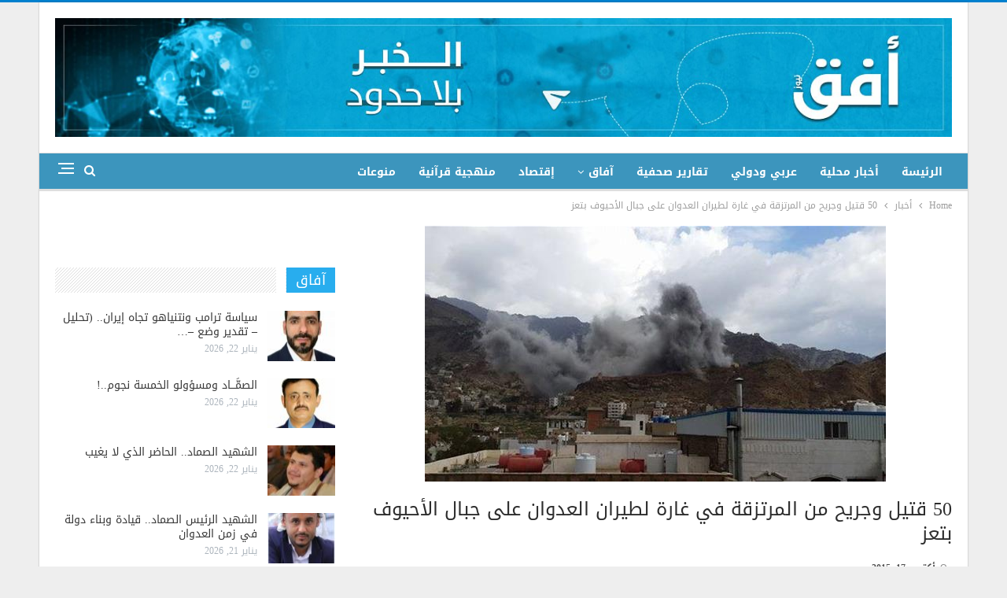

--- FILE ---
content_type: text/html; charset=UTF-8
request_url: https://www.ofqnews.net/archives/13664
body_size: 14298
content:
	<!DOCTYPE html>
		<!--[if IE 8]>
	<html class="ie ie8" dir="rtl" lang="ar"> <![endif]-->
	<!--[if IE 9]>
	<html class="ie ie9" dir="rtl" lang="ar"> <![endif]-->
	<!--[if gt IE 9]><!-->
<html dir="rtl" lang="ar"> <!--<![endif]-->
	<head>
				<meta charset="UTF-8">
		<meta http-equiv="X-UA-Compatible" content="IE=edge">
		<meta name="viewport" content="width=device-width, initial-scale=1.0">
		<link rel="pingback" href="https://www.ofqnews.net/xmlrpc.php"/>

		<title>50 قتيل وجريح من المرتزقة في غارة لطيران العدوان على جبال الأحيوف بتعز &#8211; أفق نيوز</title>
<meta name='robots' content='max-image-preview:large' />

<!-- Better Open Graph, Schema.org & Twitter Integration -->
<meta property="og:locale" content="ar"/>
<meta property="og:site_name" content="أفق نيوز"/>
<meta property="og:url" content="https://www.ofqnews.net/archives/13664"/>
<meta property="og:title" content="50 قتيل وجريح من المرتزقة في غارة لطيران العدوان على جبال الأحيوف بتعز"/>
<meta property="og:image" content="https://www.ofqnews.net/wp-content/uploads/2015/10/17/تعز.jpg"/>
<meta property="article:section" content="أخبار"/>
<meta property="og:description" content="&nbsp;يمانيون../أكدت مصادر محلية بمحافظة تعز مصرع وجرح ما لا يقل عن 50 من مرتزقة العدوان في جبال الأحيوف خلف الوازعية باتجاه المضاربة جراء غارة لطيران العدوان السعودي على المنطقة اليوم السبت 17 أكتوبر 2015.وأوضحت المصادر أن طيران العدوان السعودي شن غ"/>
<meta property="og:type" content="article"/>
<meta name="twitter:card" content="summary"/>
<meta name="twitter:url" content="https://www.ofqnews.net/archives/13664"/>
<meta name="twitter:title" content="50 قتيل وجريح من المرتزقة في غارة لطيران العدوان على جبال الأحيوف بتعز"/>
<meta name="twitter:description" content="&nbsp;يمانيون../أكدت مصادر محلية بمحافظة تعز مصرع وجرح ما لا يقل عن 50 من مرتزقة العدوان في جبال الأحيوف خلف الوازعية باتجاه المضاربة جراء غارة لطيران العدوان السعودي على المنطقة اليوم السبت 17 أكتوبر 2015.وأوضحت المصادر أن طيران العدوان السعودي شن غ"/>
<meta name="twitter:image" content="https://www.ofqnews.net/wp-content/uploads/2015/10/17/تعز.jpg"/>
<!-- / Better Open Graph, Schema.org & Twitter Integration. -->
<link rel='dns-prefetch' href='//www.ofqnews.net' />
<link rel='dns-prefetch' href='//fonts.googleapis.com' />
<link rel="alternate" type="application/rss+xml" title="أفق نيوز &laquo; الخلاصة" href="https://www.ofqnews.net/feed" />
<script type="text/javascript">
window._wpemojiSettings = {"baseUrl":"https:\/\/s.w.org\/images\/core\/emoji\/14.0.0\/72x72\/","ext":".png","svgUrl":"https:\/\/s.w.org\/images\/core\/emoji\/14.0.0\/svg\/","svgExt":".svg","source":{"concatemoji":"https:\/\/www.ofqnews.net\/wp-includes\/js\/wp-emoji-release.min.js?ver=6.2.8"}};
/*! This file is auto-generated */
!function(e,a,t){var n,r,o,i=a.createElement("canvas"),p=i.getContext&&i.getContext("2d");function s(e,t){p.clearRect(0,0,i.width,i.height),p.fillText(e,0,0);e=i.toDataURL();return p.clearRect(0,0,i.width,i.height),p.fillText(t,0,0),e===i.toDataURL()}function c(e){var t=a.createElement("script");t.src=e,t.defer=t.type="text/javascript",a.getElementsByTagName("head")[0].appendChild(t)}for(o=Array("flag","emoji"),t.supports={everything:!0,everythingExceptFlag:!0},r=0;r<o.length;r++)t.supports[o[r]]=function(e){if(p&&p.fillText)switch(p.textBaseline="top",p.font="600 32px Arial",e){case"flag":return s("\ud83c\udff3\ufe0f\u200d\u26a7\ufe0f","\ud83c\udff3\ufe0f\u200b\u26a7\ufe0f")?!1:!s("\ud83c\uddfa\ud83c\uddf3","\ud83c\uddfa\u200b\ud83c\uddf3")&&!s("\ud83c\udff4\udb40\udc67\udb40\udc62\udb40\udc65\udb40\udc6e\udb40\udc67\udb40\udc7f","\ud83c\udff4\u200b\udb40\udc67\u200b\udb40\udc62\u200b\udb40\udc65\u200b\udb40\udc6e\u200b\udb40\udc67\u200b\udb40\udc7f");case"emoji":return!s("\ud83e\udef1\ud83c\udffb\u200d\ud83e\udef2\ud83c\udfff","\ud83e\udef1\ud83c\udffb\u200b\ud83e\udef2\ud83c\udfff")}return!1}(o[r]),t.supports.everything=t.supports.everything&&t.supports[o[r]],"flag"!==o[r]&&(t.supports.everythingExceptFlag=t.supports.everythingExceptFlag&&t.supports[o[r]]);t.supports.everythingExceptFlag=t.supports.everythingExceptFlag&&!t.supports.flag,t.DOMReady=!1,t.readyCallback=function(){t.DOMReady=!0},t.supports.everything||(n=function(){t.readyCallback()},a.addEventListener?(a.addEventListener("DOMContentLoaded",n,!1),e.addEventListener("load",n,!1)):(e.attachEvent("onload",n),a.attachEvent("onreadystatechange",function(){"complete"===a.readyState&&t.readyCallback()})),(e=t.source||{}).concatemoji?c(e.concatemoji):e.wpemoji&&e.twemoji&&(c(e.twemoji),c(e.wpemoji)))}(window,document,window._wpemojiSettings);
</script>
<style type="text/css">
img.wp-smiley,
img.emoji {
	display: inline !important;
	border: none !important;
	box-shadow: none !important;
	height: 1em !important;
	width: 1em !important;
	margin: 0 0.07em !important;
	vertical-align: -0.1em !important;
	background: none !important;
	padding: 0 !important;
}
</style>
	<link rel='stylesheet' id='wp-block-library-rtl-css' href='https://www.ofqnews.net/wp-includes/css/dist/block-library/style-rtl.min.css?ver=6.2.8' type='text/css' media='all' />
<link rel='stylesheet' id='classic-theme-styles-css' href='https://www.ofqnews.net/wp-includes/css/classic-themes.min.css?ver=6.2.8' type='text/css' media='all' />
<style id='global-styles-inline-css' type='text/css'>
body{--wp--preset--color--black: #000000;--wp--preset--color--cyan-bluish-gray: #abb8c3;--wp--preset--color--white: #ffffff;--wp--preset--color--pale-pink: #f78da7;--wp--preset--color--vivid-red: #cf2e2e;--wp--preset--color--luminous-vivid-orange: #ff6900;--wp--preset--color--luminous-vivid-amber: #fcb900;--wp--preset--color--light-green-cyan: #7bdcb5;--wp--preset--color--vivid-green-cyan: #00d084;--wp--preset--color--pale-cyan-blue: #8ed1fc;--wp--preset--color--vivid-cyan-blue: #0693e3;--wp--preset--color--vivid-purple: #9b51e0;--wp--preset--gradient--vivid-cyan-blue-to-vivid-purple: linear-gradient(135deg,rgba(6,147,227,1) 0%,rgb(155,81,224) 100%);--wp--preset--gradient--light-green-cyan-to-vivid-green-cyan: linear-gradient(135deg,rgb(122,220,180) 0%,rgb(0,208,130) 100%);--wp--preset--gradient--luminous-vivid-amber-to-luminous-vivid-orange: linear-gradient(135deg,rgba(252,185,0,1) 0%,rgba(255,105,0,1) 100%);--wp--preset--gradient--luminous-vivid-orange-to-vivid-red: linear-gradient(135deg,rgba(255,105,0,1) 0%,rgb(207,46,46) 100%);--wp--preset--gradient--very-light-gray-to-cyan-bluish-gray: linear-gradient(135deg,rgb(238,238,238) 0%,rgb(169,184,195) 100%);--wp--preset--gradient--cool-to-warm-spectrum: linear-gradient(135deg,rgb(74,234,220) 0%,rgb(151,120,209) 20%,rgb(207,42,186) 40%,rgb(238,44,130) 60%,rgb(251,105,98) 80%,rgb(254,248,76) 100%);--wp--preset--gradient--blush-light-purple: linear-gradient(135deg,rgb(255,206,236) 0%,rgb(152,150,240) 100%);--wp--preset--gradient--blush-bordeaux: linear-gradient(135deg,rgb(254,205,165) 0%,rgb(254,45,45) 50%,rgb(107,0,62) 100%);--wp--preset--gradient--luminous-dusk: linear-gradient(135deg,rgb(255,203,112) 0%,rgb(199,81,192) 50%,rgb(65,88,208) 100%);--wp--preset--gradient--pale-ocean: linear-gradient(135deg,rgb(255,245,203) 0%,rgb(182,227,212) 50%,rgb(51,167,181) 100%);--wp--preset--gradient--electric-grass: linear-gradient(135deg,rgb(202,248,128) 0%,rgb(113,206,126) 100%);--wp--preset--gradient--midnight: linear-gradient(135deg,rgb(2,3,129) 0%,rgb(40,116,252) 100%);--wp--preset--duotone--dark-grayscale: url('#wp-duotone-dark-grayscale');--wp--preset--duotone--grayscale: url('#wp-duotone-grayscale');--wp--preset--duotone--purple-yellow: url('#wp-duotone-purple-yellow');--wp--preset--duotone--blue-red: url('#wp-duotone-blue-red');--wp--preset--duotone--midnight: url('#wp-duotone-midnight');--wp--preset--duotone--magenta-yellow: url('#wp-duotone-magenta-yellow');--wp--preset--duotone--purple-green: url('#wp-duotone-purple-green');--wp--preset--duotone--blue-orange: url('#wp-duotone-blue-orange');--wp--preset--font-size--small: 13px;--wp--preset--font-size--medium: 20px;--wp--preset--font-size--large: 36px;--wp--preset--font-size--x-large: 42px;--wp--preset--spacing--20: 0.44rem;--wp--preset--spacing--30: 0.67rem;--wp--preset--spacing--40: 1rem;--wp--preset--spacing--50: 1.5rem;--wp--preset--spacing--60: 2.25rem;--wp--preset--spacing--70: 3.38rem;--wp--preset--spacing--80: 5.06rem;--wp--preset--shadow--natural: 6px 6px 9px rgba(0, 0, 0, 0.2);--wp--preset--shadow--deep: 12px 12px 50px rgba(0, 0, 0, 0.4);--wp--preset--shadow--sharp: 6px 6px 0px rgba(0, 0, 0, 0.2);--wp--preset--shadow--outlined: 6px 6px 0px -3px rgba(255, 255, 255, 1), 6px 6px rgba(0, 0, 0, 1);--wp--preset--shadow--crisp: 6px 6px 0px rgba(0, 0, 0, 1);}:where(.is-layout-flex){gap: 0.5em;}body .is-layout-flow > .alignleft{float: left;margin-inline-start: 0;margin-inline-end: 2em;}body .is-layout-flow > .alignright{float: right;margin-inline-start: 2em;margin-inline-end: 0;}body .is-layout-flow > .aligncenter{margin-left: auto !important;margin-right: auto !important;}body .is-layout-constrained > .alignleft{float: left;margin-inline-start: 0;margin-inline-end: 2em;}body .is-layout-constrained > .alignright{float: right;margin-inline-start: 2em;margin-inline-end: 0;}body .is-layout-constrained > .aligncenter{margin-left: auto !important;margin-right: auto !important;}body .is-layout-constrained > :where(:not(.alignleft):not(.alignright):not(.alignfull)){max-width: var(--wp--style--global--content-size);margin-left: auto !important;margin-right: auto !important;}body .is-layout-constrained > .alignwide{max-width: var(--wp--style--global--wide-size);}body .is-layout-flex{display: flex;}body .is-layout-flex{flex-wrap: wrap;align-items: center;}body .is-layout-flex > *{margin: 0;}:where(.wp-block-columns.is-layout-flex){gap: 2em;}.has-black-color{color: var(--wp--preset--color--black) !important;}.has-cyan-bluish-gray-color{color: var(--wp--preset--color--cyan-bluish-gray) !important;}.has-white-color{color: var(--wp--preset--color--white) !important;}.has-pale-pink-color{color: var(--wp--preset--color--pale-pink) !important;}.has-vivid-red-color{color: var(--wp--preset--color--vivid-red) !important;}.has-luminous-vivid-orange-color{color: var(--wp--preset--color--luminous-vivid-orange) !important;}.has-luminous-vivid-amber-color{color: var(--wp--preset--color--luminous-vivid-amber) !important;}.has-light-green-cyan-color{color: var(--wp--preset--color--light-green-cyan) !important;}.has-vivid-green-cyan-color{color: var(--wp--preset--color--vivid-green-cyan) !important;}.has-pale-cyan-blue-color{color: var(--wp--preset--color--pale-cyan-blue) !important;}.has-vivid-cyan-blue-color{color: var(--wp--preset--color--vivid-cyan-blue) !important;}.has-vivid-purple-color{color: var(--wp--preset--color--vivid-purple) !important;}.has-black-background-color{background-color: var(--wp--preset--color--black) !important;}.has-cyan-bluish-gray-background-color{background-color: var(--wp--preset--color--cyan-bluish-gray) !important;}.has-white-background-color{background-color: var(--wp--preset--color--white) !important;}.has-pale-pink-background-color{background-color: var(--wp--preset--color--pale-pink) !important;}.has-vivid-red-background-color{background-color: var(--wp--preset--color--vivid-red) !important;}.has-luminous-vivid-orange-background-color{background-color: var(--wp--preset--color--luminous-vivid-orange) !important;}.has-luminous-vivid-amber-background-color{background-color: var(--wp--preset--color--luminous-vivid-amber) !important;}.has-light-green-cyan-background-color{background-color: var(--wp--preset--color--light-green-cyan) !important;}.has-vivid-green-cyan-background-color{background-color: var(--wp--preset--color--vivid-green-cyan) !important;}.has-pale-cyan-blue-background-color{background-color: var(--wp--preset--color--pale-cyan-blue) !important;}.has-vivid-cyan-blue-background-color{background-color: var(--wp--preset--color--vivid-cyan-blue) !important;}.has-vivid-purple-background-color{background-color: var(--wp--preset--color--vivid-purple) !important;}.has-black-border-color{border-color: var(--wp--preset--color--black) !important;}.has-cyan-bluish-gray-border-color{border-color: var(--wp--preset--color--cyan-bluish-gray) !important;}.has-white-border-color{border-color: var(--wp--preset--color--white) !important;}.has-pale-pink-border-color{border-color: var(--wp--preset--color--pale-pink) !important;}.has-vivid-red-border-color{border-color: var(--wp--preset--color--vivid-red) !important;}.has-luminous-vivid-orange-border-color{border-color: var(--wp--preset--color--luminous-vivid-orange) !important;}.has-luminous-vivid-amber-border-color{border-color: var(--wp--preset--color--luminous-vivid-amber) !important;}.has-light-green-cyan-border-color{border-color: var(--wp--preset--color--light-green-cyan) !important;}.has-vivid-green-cyan-border-color{border-color: var(--wp--preset--color--vivid-green-cyan) !important;}.has-pale-cyan-blue-border-color{border-color: var(--wp--preset--color--pale-cyan-blue) !important;}.has-vivid-cyan-blue-border-color{border-color: var(--wp--preset--color--vivid-cyan-blue) !important;}.has-vivid-purple-border-color{border-color: var(--wp--preset--color--vivid-purple) !important;}.has-vivid-cyan-blue-to-vivid-purple-gradient-background{background: var(--wp--preset--gradient--vivid-cyan-blue-to-vivid-purple) !important;}.has-light-green-cyan-to-vivid-green-cyan-gradient-background{background: var(--wp--preset--gradient--light-green-cyan-to-vivid-green-cyan) !important;}.has-luminous-vivid-amber-to-luminous-vivid-orange-gradient-background{background: var(--wp--preset--gradient--luminous-vivid-amber-to-luminous-vivid-orange) !important;}.has-luminous-vivid-orange-to-vivid-red-gradient-background{background: var(--wp--preset--gradient--luminous-vivid-orange-to-vivid-red) !important;}.has-very-light-gray-to-cyan-bluish-gray-gradient-background{background: var(--wp--preset--gradient--very-light-gray-to-cyan-bluish-gray) !important;}.has-cool-to-warm-spectrum-gradient-background{background: var(--wp--preset--gradient--cool-to-warm-spectrum) !important;}.has-blush-light-purple-gradient-background{background: var(--wp--preset--gradient--blush-light-purple) !important;}.has-blush-bordeaux-gradient-background{background: var(--wp--preset--gradient--blush-bordeaux) !important;}.has-luminous-dusk-gradient-background{background: var(--wp--preset--gradient--luminous-dusk) !important;}.has-pale-ocean-gradient-background{background: var(--wp--preset--gradient--pale-ocean) !important;}.has-electric-grass-gradient-background{background: var(--wp--preset--gradient--electric-grass) !important;}.has-midnight-gradient-background{background: var(--wp--preset--gradient--midnight) !important;}.has-small-font-size{font-size: var(--wp--preset--font-size--small) !important;}.has-medium-font-size{font-size: var(--wp--preset--font-size--medium) !important;}.has-large-font-size{font-size: var(--wp--preset--font-size--large) !important;}.has-x-large-font-size{font-size: var(--wp--preset--font-size--x-large) !important;}
.wp-block-navigation a:where(:not(.wp-element-button)){color: inherit;}
:where(.wp-block-columns.is-layout-flex){gap: 2em;}
.wp-block-pullquote{font-size: 1.5em;line-height: 1.6;}
</style>
<link rel='stylesheet' id='images-beautifier-style-css' href='https://www.ofqnews.net/wp-content/plugins/images-beautifier/images.css?ver=1.0' type='text/css' media='all' />
<link rel='stylesheet' id='better-framework-main-fonts-css' href='https://fonts.googleapis.com/css?family=Roboto:500' type='text/css' media='all' />
<link rel='stylesheet' id='better-framework-font-1-css' href='//fonts.googleapis.com/earlyaccess/droidarabickufi.css' type='text/css' media='all' />
<link rel='stylesheet' id='better-framework-font-2-css' href='//fonts.googleapis.com/earlyaccess/notonaskharabic.css' type='text/css' media='all' />
<script type='text/javascript' src='https://www.ofqnews.net/wp-includes/js/jquery/jquery.min.js?ver=3.6.4' id='jquery-core-js'></script>
<script type='text/javascript' src='https://www.ofqnews.net/wp-includes/js/jquery/jquery-migrate.min.js?ver=3.4.0' id='jquery-migrate-js'></script>
<!--[if lt IE 9]>
<script type='text/javascript' src='https://www.ofqnews.net/wp-content/themes/publisher/includes/libs/better-framework/assets/js/html5shiv.min.js?ver=3.8.0' id='bf-html5shiv-js'></script>
<![endif]-->
<!--[if lt IE 9]>
<script type='text/javascript' src='https://www.ofqnews.net/wp-content/themes/publisher/includes/libs/better-framework/assets/js/respond.min.js?ver=3.8.0' id='bf-respond-js'></script>
<![endif]-->
<link rel="https://api.w.org/" href="https://www.ofqnews.net/wp-json/" /><link rel="alternate" type="application/json" href="https://www.ofqnews.net/wp-json/wp/v2/posts/13664" /><link rel="EditURI" type="application/rsd+xml" title="RSD" href="https://www.ofqnews.net/xmlrpc.php?rsd" />
<link rel="wlwmanifest" type="application/wlwmanifest+xml" href="https://www.ofqnews.net/wp-includes/wlwmanifest.xml" />
<meta name="generator" content="WordPress 6.2.8" />
<link rel="canonical" href="https://www.ofqnews.net/archives/13664" />
<link rel='shortlink' href='https://www.ofqnews.net/?p=13664' />
<link rel="alternate" type="application/json+oembed" href="https://www.ofqnews.net/wp-json/oembed/1.0/embed?url=https%3A%2F%2Fwww.ofqnews.net%2Farchives%2F13664" />
<link rel="alternate" type="text/xml+oembed" href="https://www.ofqnews.net/wp-json/oembed/1.0/embed?url=https%3A%2F%2Fwww.ofqnews.net%2Farchives%2F13664&#038;format=xml" />
			<link rel="shortcut icon" href="https://www.ofqnews.net/wp-content/uploads/2024/02/2.png">			<link rel="apple-touch-icon" href="https://www.ofqnews.net/wp-content/uploads/2024/02/2.png">			<link rel="apple-touch-icon" sizes="114x114" href="https://www.ofqnews.net/wp-content/uploads/2024/02/2.png">			<link rel="apple-touch-icon" sizes="72x72" href="https://www.ofqnews.net/wp-content/uploads/2024/02/2.png">			<link rel="apple-touch-icon" sizes="144x144" href="https://www.ofqnews.net/wp-content/uploads/2024/02/2.png"><meta name="generator" content="Powered by WPBakery Page Builder - drag and drop page builder for WordPress."/>
<script type="application/ld+json">{
    "@context": "http:\/\/schema.org\/",
    "@type": "organization",
    "@id": "#organization",
    "logo": {
        "@type": "ImageObject",
        "url": "https:\/\/www.ofqnews.net\/wp-content\/uploads\/2023\/07\/ofqlogo.jpeg"
    },
    "url": "https:\/\/www.ofqnews.net\/",
    "name": "\u0623\u0641\u0642 \u0646\u064a\u0648\u0632",
    "description": "\u0627\u0644\u062e\u0628\u0631 \u0628\u0644\u0627 \u062d\u062f\u0648\u062f"
}</script>
<script type="application/ld+json">{
    "@context": "http:\/\/schema.org\/",
    "@type": "WebSite",
    "name": "\u0623\u0641\u0642 \u0646\u064a\u0648\u0632",
    "alternateName": "\u0627\u0644\u062e\u0628\u0631 \u0628\u0644\u0627 \u062d\u062f\u0648\u062f",
    "url": "https:\/\/www.ofqnews.net\/"
}</script>
<script type="application/ld+json">{
    "@context": "http:\/\/schema.org\/",
    "@type": "BlogPosting",
    "headline": "50 \u0642\u062a\u064a\u0644 \u0648\u062c\u0631\u064a\u062d \u0645\u0646 \u0627\u0644\u0645\u0631\u062a\u0632\u0642\u0629 \u0641\u064a \u063a\u0627\u0631\u0629 \u0644\u0637\u064a\u0631\u0627\u0646 \u0627\u0644\u0639\u062f\u0648\u0627\u0646 \u0639\u0644\u0649 \u062c\u0628\u0627\u0644 \u0627\u0644\u0623\u062d\u064a\u0648\u0641 \u0628\u062a\u0639\u0632",
    "description": "&nbsp;\u064a\u0645\u0627\u0646\u064a\u0648\u0646..\/\u0623\u0643\u062f\u062a \u0645\u0635\u0627\u062f\u0631 \u0645\u062d\u0644\u064a\u0629 \u0628\u0645\u062d\u0627\u0641\u0638\u0629 \u062a\u0639\u0632 \u0645\u0635\u0631\u0639 \u0648\u062c\u0631\u062d \u0645\u0627 \u0644\u0627 \u064a\u0642\u0644 \u0639\u0646 50 \u0645\u0646 \u0645\u0631\u062a\u0632\u0642\u0629 \u0627\u0644\u0639\u062f\u0648\u0627\u0646 \u0641\u064a \u062c\u0628\u0627\u0644 \u0627\u0644\u0623\u062d\u064a\u0648\u0641 \u062e\u0644\u0641 \u0627\u0644\u0648\u0627\u0632\u0639\u064a\u0629 \u0628\u0627\u062a\u062c\u0627\u0647 \u0627\u0644\u0645\u0636\u0627\u0631\u0628\u0629 \u062c\u0631\u0627\u0621 \u063a\u0627\u0631\u0629 \u0644\u0637\u064a\u0631\u0627\u0646 \u0627\u0644\u0639\u062f\u0648\u0627\u0646 \u0627\u0644\u0633\u0639\u0648\u062f\u064a \u0639\u0644\u0649 \u0627\u0644\u0645\u0646\u0637\u0642\u0629 \u0627\u0644\u064a\u0648\u0645 \u0627\u0644\u0633\u0628\u062a 17 \u0623\u0643\u062a\u0648\u0628\u0631 2015.\u0648\u0623\u0648\u0636\u062d\u062a \u0627\u0644\u0645\u0635\u0627\u062f\u0631 \u0623\u0646 \u0637\u064a\u0631\u0627\u0646 \u0627\u0644\u0639\u062f\u0648\u0627\u0646 \u0627\u0644\u0633\u0639\u0648\u062f\u064a \u0634\u0646 \u063a",
    "datePublished": "2015-10-17",
    "dateModified": "2015-10-17",
    "author": {
        "@type": "Person",
        "@id": "#person-",
        "name": "\u0627\u0633\u0645\u0627\u0639\u064a\u0644 \u0627\u0644\u0633\u0631\u0627\u062c\u064a"
    },
    "image": {
        "@type": "ImageObject",
        "url": "https:\/\/www.ofqnews.net\/wp-content\/uploads\/2015\/10\/17\/\u062a\u0639\u0632.jpg",
        "width": 586,
        "height": 325
    },
    "publisher": {
        "@id": "#organization"
    },
    "mainEntityOfPage": "https:\/\/www.ofqnews.net\/archives\/13664"
}</script>
<link rel='stylesheet' id='bf-minifed-css-1' href='https://www.ofqnews.net/wp-content/bs-booster-cache/f3e46c0ea6f218c2b8c155f505e17a0d.css' type='text/css' media='all' />
<link rel='stylesheet' id='6.1.0-1769104668' href='https://www.ofqnews.net/wp-content/bs-booster-cache/aff7456e40061cb8314b8bacc3d1a2c4.css' type='text/css' media='all' />

<!-- BetterFramework Head Inline CSS -->
<style>
@media  (min-width:700px) {
  .mobile_elan .widget  {
  display:none!important;
  margin-bottom: 15px;
 }
    }
div.mobile_elan  {
    margin-bottom: 0px;
}
.mobile_elan .widget {
    margin-bottom: 15px;
}
.site-header .site-branding {
    margin: 0;
    width: 1140px;
}
.vc_col-sm-8 {
        float: right;
}
.section-heading .h-text {
    
    background-color: #28adee !important;
}
.section-heading .other-link {
    float: none;
}
.imgadscss img {
  width: 70% !important;
  margin: 0 15% !important;
}


</style>
<!-- /BetterFramework Head Inline CSS-->
<noscript><style> .wpb_animate_when_almost_visible { opacity: 1; }</style></noscript>	</head>

<body class="rtl post-template-default single single-post postid-13664 single-format-standard active-light-box active-top-line close-rh page-layout-2-col-right boxed active-sticky-sidebar main-menu-sticky-smart active-ajax-search single-prim-cat-133 single-cat-133  wpb-js-composer js-comp-ver-6.7.0 vc_responsive bs-ll-a" dir="rtl">
<div class="off-canvas-overlay"></div>
<div class="off-canvas-container right skin-white">
	<div class="off-canvas-inner">
		<span class="canvas-close"><i></i></span>
					<div class="off-canvas-header">
									<div class="logo">

						<a href="https://www.ofqnews.net/">
							<img src="https://www.ofqnews.net/wp-content/uploads/2023/07/ofqlogo.jpeg"
							     alt="أفق نيوز">
						</a>
					</div>
										<div class="site-name">أفق نيوز</div>
									<div class="site-description">الخبر بلا حدود</div>
			</div>
						<div class="off-canvas-search">
				<form role="search" method="get" action="https://www.ofqnews.net">
					<input type="text" name="s" value=""
					       placeholder="Search...">
					<i class="fa fa-search"></i>
				</form>
			</div>
						<nav class="off-canvas-menu">
				<ul class="menu bsm-pure clearfix">
					<li id="menu-item-137850" class="menu-item menu-item-type-custom menu-item-object-custom better-anim-fade menu-item-137850"><a href="http://68.183.39.16">الرئيسة</a></li>
<li id="menu-item-137851" class="menu-item menu-item-type-taxonomy menu-item-object-category menu-term-116 better-anim-fade menu-item-137851"><a href="https://www.ofqnews.net/archives/category/%d8%a3%d8%ae%d8%a8%d8%a7%d8%b1/%d9%85%d8%ad%d9%84%d9%8a%d8%a7%d8%aa">أخبار محلية</a></li>
<li id="menu-item-137852" class="menu-item menu-item-type-taxonomy menu-item-object-category menu-term-128 better-anim-fade menu-item-137852"><a href="https://www.ofqnews.net/archives/category/%d8%a3%d8%ae%d8%a8%d8%a7%d8%b1/%d8%b9%d8%b1%d8%a8%d9%8a-%d9%88%d8%af%d9%88%d9%84%d9%8a">عربي ودولي</a></li>
<li id="menu-item-137853" class="menu-item menu-item-type-taxonomy menu-item-object-category menu-term-455 better-anim-fade menu-item-137853"><a href="https://www.ofqnews.net/archives/category/%d8%aa%d9%82%d8%a7%d8%b1%d9%8a%d8%b1-%d8%b5%d8%ad%d9%81%d9%8a%d8%a9">تقارير صحفية</a></li>
<li id="menu-item-137867" class="menu-item menu-item-type-taxonomy menu-item-object-category menu-item-has-children menu-term-141 better-anim-fade menu-item-137867"><a href="https://www.ofqnews.net/archives/category/%d9%83%d8%aa%d8%a7%d8%a8%d8%a7%d8%aa">آفاق</a>
<ul class="sub-menu">
	<li id="menu-item-137873" class="menu-item menu-item-type-taxonomy menu-item-object-category menu-term-5150 better-anim-fade menu-item-137873"><a href="https://www.ofqnews.net/archives/category/%d8%aa%d8%ad%d9%82%d9%8a%d9%82%d8%a7%d8%aa">تحقيقات وحوارات</a></li>
</ul>
</li>
<li id="menu-item-137869" class="menu-item menu-item-type-taxonomy menu-item-object-category menu-term-5152 better-anim-fade menu-item-137869"><a href="https://www.ofqnews.net/archives/category/%d8%a5%d9%82%d8%aa%d8%b5%d8%a7%d8%af">إقتصاد</a></li>
<li id="menu-item-137871" class="menu-item menu-item-type-taxonomy menu-item-object-category menu-term-5154 better-anim-fade menu-item-137871"><a href="https://www.ofqnews.net/archives/category/%d9%85%d9%86%d9%87%d8%ac%d9%8a%d8%a9-%d9%82%d8%b1%d8%a2%d9%86%d9%8a%d8%a9">منهجية قرآنية</a></li>
<li id="menu-item-137854" class="menu-item menu-item-type-taxonomy menu-item-object-category menu-term-1 better-anim-fade menu-item-137854"><a href="https://www.ofqnews.net/archives/category/%d9%85%d9%86%d9%88%d8%b9%d8%a7%d8%aa">منوعات</a></li>
				</ul>
			</nav>
						<div class="off_canvas_footer">
				<div class="off_canvas_footer-info entry-content">
									</div>
			</div>
				</div>
</div>
		<div class="main-wrap content-main-wrap">
			<header id="header" class="site-header header-style-2 full-width" itemscope="itemscope" itemtype="https://schema.org/WPHeader">

				<div class="header-inner">
			<div class="content-wrap">
				<div class="container">
					<div class="row">
						<div class="row-height">
							<div class="logo-col col-xs-12">
								<div class="col-inside">
									<div id="site-branding" class="site-branding">
	<p  id="site-title" class="logo h1 img-logo">
	<a href="https://www.ofqnews.net/" itemprop="url" rel="home">
					<img id="site-logo" src="https://www.ofqnews.net/wp-content/uploads/2023/07/ofqlogo.jpeg"
			     alt="أفق نيوز"  data-bsrjs="https://www.ofqnews.net/wp-content/uploads/2023/07/ofqlogo.jpeg"  />

			<span class="site-title">أفق نيوز - الخبر بلا حدود</span>
				</a>
</p>
</div><!-- .site-branding -->
								</div>
							</div>
													</div>
					</div>
				</div>
			</div>
		</div>

		<div id="menu-main" class="menu main-menu-wrapper show-search-item show-off-canvas menu-actions-btn-width-2" role="navigation" itemscope="itemscope" itemtype="https://schema.org/SiteNavigationElement">
	<div class="main-menu-inner">
		<div class="content-wrap">
			<div class="container">

				<nav class="main-menu-container">
					<ul id="main-navigation" class="main-menu menu bsm-pure clearfix">
						<li class="menu-item menu-item-type-custom menu-item-object-custom better-anim-fade menu-item-137850"><a href="http://68.183.39.16">الرئيسة</a></li>
<li class="menu-item menu-item-type-taxonomy menu-item-object-category menu-term-116 better-anim-fade menu-item-137851"><a href="https://www.ofqnews.net/archives/category/%d8%a3%d8%ae%d8%a8%d8%a7%d8%b1/%d9%85%d8%ad%d9%84%d9%8a%d8%a7%d8%aa">أخبار محلية</a></li>
<li class="menu-item menu-item-type-taxonomy menu-item-object-category menu-term-128 better-anim-fade menu-item-137852"><a href="https://www.ofqnews.net/archives/category/%d8%a3%d8%ae%d8%a8%d8%a7%d8%b1/%d8%b9%d8%b1%d8%a8%d9%8a-%d9%88%d8%af%d9%88%d9%84%d9%8a">عربي ودولي</a></li>
<li class="menu-item menu-item-type-taxonomy menu-item-object-category menu-term-455 better-anim-fade menu-item-137853"><a href="https://www.ofqnews.net/archives/category/%d8%aa%d9%82%d8%a7%d8%b1%d9%8a%d8%b1-%d8%b5%d8%ad%d9%81%d9%8a%d8%a9">تقارير صحفية</a></li>
<li class="menu-item menu-item-type-taxonomy menu-item-object-category menu-item-has-children menu-term-141 better-anim-fade menu-item-137867"><a href="https://www.ofqnews.net/archives/category/%d9%83%d8%aa%d8%a7%d8%a8%d8%a7%d8%aa">آفاق</a>
<ul class="sub-menu">
	<li class="menu-item menu-item-type-taxonomy menu-item-object-category menu-term-5150 better-anim-fade menu-item-137873"><a href="https://www.ofqnews.net/archives/category/%d8%aa%d8%ad%d9%82%d9%8a%d9%82%d8%a7%d8%aa">تحقيقات وحوارات</a></li>
</ul>
</li>
<li class="menu-item menu-item-type-taxonomy menu-item-object-category menu-term-5152 better-anim-fade menu-item-137869"><a href="https://www.ofqnews.net/archives/category/%d8%a5%d9%82%d8%aa%d8%b5%d8%a7%d8%af">إقتصاد</a></li>
<li class="menu-item menu-item-type-taxonomy menu-item-object-category menu-term-5154 better-anim-fade menu-item-137871"><a href="https://www.ofqnews.net/archives/category/%d9%85%d9%86%d9%87%d8%ac%d9%8a%d8%a9-%d9%82%d8%b1%d8%a2%d9%86%d9%8a%d8%a9">منهجية قرآنية</a></li>
<li class="menu-item menu-item-type-taxonomy menu-item-object-category menu-term-1 better-anim-fade menu-item-137854"><a href="https://www.ofqnews.net/archives/category/%d9%85%d9%86%d9%88%d8%b9%d8%a7%d8%aa">منوعات</a></li>
					</ul><!-- #main-navigation -->
											<div class="menu-action-buttons width-2">
															<div class="off-canvas-menu-icon-container off-icon-right">
									<div class="off-canvas-menu-icon">
										<div class="off-canvas-menu-icon-el"></div>
									</div>
								</div>
																<div class="search-container close">
									<span class="search-handler"><i class="fa fa-search"></i></span>

									<div class="search-box clearfix">
										<form role="search" method="get" class="search-form clearfix" action="https://www.ofqnews.net">
	<input type="search" class="search-field"
	       placeholder="Search..."
	       value="" name="s"
	       title="Search for:"
	       autocomplete="off">
	<input type="submit" class="search-submit" value="Search">
</form><!-- .search-form -->
									</div>
								</div>
														</div>
										</nav><!-- .main-menu-container -->

			</div>
		</div>
	</div>
</div><!-- .menu -->
	</header><!-- .header -->
	<div class="rh-header clearfix light deferred-block-exclude">
		<div class="rh-container clearfix">

			<div class="menu-container close">
				<span class="menu-handler"><span class="lines"></span></span>
			</div><!-- .menu-container -->

			<div class="logo-container rh-img-logo">
				<a href="https://www.ofqnews.net/" itemprop="url" rel="home">
											<img src="https://www.ofqnews.net/wp-content/uploads/2023/07/ofqlogo.jpeg"
						     alt="أفق نيوز"  data-bsrjs="https://www.ofqnews.net/wp-content/uploads/2023/07/ofqlogo.jpeg"  />				</a>
			</div><!-- .logo-container -->
		</div><!-- .rh-container -->
	</div><!-- .rh-header -->
<nav role="navigation" aria-label="Breadcrumbs" class="bf-breadcrumb clearfix bc-top-style"><div class="container bf-breadcrumb-container"><ul class="bf-breadcrumb-items" itemscope itemtype="http://schema.org/BreadcrumbList"><meta name="numberOfItems" content="3" /><meta name="itemListOrder" content="Ascending" /><li itemprop="itemListElement" itemscope itemtype="http://schema.org/ListItem" class="bf-breadcrumb-item bf-breadcrumb-begin"><a itemprop="item" href="https://www.ofqnews.net" rel="home""><span itemprop='name'>Home</span><meta itemprop="position" content="1" /></a></li><li itemprop="itemListElement" itemscope itemtype="http://schema.org/ListItem" class="bf-breadcrumb-item"><a itemprop="item" href="https://www.ofqnews.net/archives/category/%d8%a3%d8%ae%d8%a8%d8%a7%d8%b1" ><span itemprop='name'>أخبار</span><meta itemprop="position" content="2" /></a></li><li itemprop="itemListElement" itemscope itemtype="http://schema.org/ListItem" class="bf-breadcrumb-item bf-breadcrumb-end"><span itemprop='name'>50 قتيل وجريح من المرتزقة في غارة لطيران العدوان على جبال الأحيوف بتعز</span><meta itemprop="position" content="3" /><meta itemprop="item" content="https://www.ofqnews.net/archives/13664"/></li></ul></div></nav><div class="content-wrap">
		<main id="content" class="content-container">

		<div class="container layout-2-col layout-2-col-1 layout-right-sidebar layout-bc-before post-template-10">

			<div class="row main-section">
										<div class="col-sm-8 content-column">
							<div class="single-container">
																<article id="post-13664" class="post-13664 post type-post status-publish format-standard has-post-thumbnail  category-133 single-post-content">
									<div class="single-featured"><a class="post-thumbnail open-lightbox" href="https://www.ofqnews.net/wp-content/uploads/2015/10/17/تعز.jpg"><img  alt="" data-src="https://www.ofqnews.net/wp-content/uploads/2015/10/17/تعز.jpg">											</a>
											</div>
																		<div class="post-header-inner">
										<div class="post-header-title">
																						<h1 class="single-post-title">
												<span class="post-title" itemprop="headline">50 قتيل وجريح من المرتزقة في غارة لطيران العدوان على جبال الأحيوف بتعز</span>
											</h1>
											<div class="post-meta single-post-meta">
				<span class="time"><time class="post-published updated"
			                         datetime="2015-10-17T17:10:38+03:00">On <b>أكتوبر 17, 2015</b></time></span>
			</div>
										</div>
									</div>
											<div class="post-share single-post-share top-share clearfix style-1">
			<div class="post-share-btn-group">
				<span class="views post-share-btn post-share-btn-views rank-500" data-bpv-post="13664"><i class="bf-icon  bsfi-fire-1"></i> <b class="number">618</b></span>			</div>
						<div class="share-handler-wrap ">
				<span class="share-handler post-share-btn rank-default">
					<i class="bf-icon  fa fa-share-alt"></i>						<b class="text">Share</b>
										</span>
				<span class="social-item facebook"><a href="https://www.facebook.com/sharer.php?u=https%3A%2F%2Fwww.ofqnews.net%2Farchives%2F13664" target="_blank" rel="nofollow" class="bs-button-el" onclick="window.open(this.href, 'share-facebook','left=50,top=50,width=600,height=320,toolbar=0'); return false;"><span class="icon"><i class="bf-icon fa fa-facebook"></i></span></a></span><span class="social-item twitter"><a href="https://twitter.com/share?text=50+%D9%82%D8%AA%D9%8A%D9%84+%D9%88%D8%AC%D8%B1%D9%8A%D8%AD+%D9%85%D9%86+%D8%A7%D9%84%D9%85%D8%B1%D8%AA%D8%B2%D9%82%D8%A9+%D9%81%D9%8A+%D8%BA%D8%A7%D8%B1%D8%A9+%D9%84%D8%B7%D9%8A%D8%B1%D8%A7%D9%86+%D8%A7%D9%84%D8%B9%D8%AF%D9%88%D8%A7%D9%86+%D8%B9%D9%84%D9%89+%D8%AC%D8%A8%D8%A7%D9%84+%D8%A7%D9%84%D8%A3%D8%AD%D9%8A%D9%88%D9%81+%D8%A8%D8%AA%D8%B9%D8%B2&url=https%3A%2F%2Fwww.ofqnews.net%2Farchives%2F13664" target="_blank" rel="nofollow" class="bs-button-el" onclick="window.open(this.href, 'share-twitter','left=50,top=50,width=600,height=320,toolbar=0'); return false;"><span class="icon"><i class="bf-icon fa fa-twitter"></i></span></a></span><span class="social-item google_plus"><a href="https://plus.google.com/share?url=https%3A%2F%2Fwww.ofqnews.net%2Farchives%2F13664" target="_blank" rel="nofollow" class="bs-button-el" onclick="window.open(this.href, 'share-google_plus','left=50,top=50,width=600,height=320,toolbar=0'); return false;"><span class="icon"><i class="bf-icon fa fa-google"></i></span></a></span><span class="social-item reddit"><a href="https://reddit.com/submit?url=https%3A%2F%2Fwww.ofqnews.net%2Farchives%2F13664&title=50+%D9%82%D8%AA%D9%8A%D9%84+%D9%88%D8%AC%D8%B1%D9%8A%D8%AD+%D9%85%D9%86+%D8%A7%D9%84%D9%85%D8%B1%D8%AA%D8%B2%D9%82%D8%A9+%D9%81%D9%8A+%D8%BA%D8%A7%D8%B1%D8%A9+%D9%84%D8%B7%D9%8A%D8%B1%D8%A7%D9%86+%D8%A7%D9%84%D8%B9%D8%AF%D9%88%D8%A7%D9%86+%D8%B9%D9%84%D9%89+%D8%AC%D8%A8%D8%A7%D9%84+%D8%A7%D9%84%D8%A3%D8%AD%D9%8A%D9%88%D9%81+%D8%A8%D8%AA%D8%B9%D8%B2" target="_blank" rel="nofollow" class="bs-button-el" onclick="window.open(this.href, 'share-reddit','left=50,top=50,width=600,height=320,toolbar=0'); return false;"><span class="icon"><i class="bf-icon fa fa-reddit-alien"></i></span></a></span><span class="social-item whatsapp"><a href="whatsapp://send?text=50+%D9%82%D8%AA%D9%8A%D9%84+%D9%88%D8%AC%D8%B1%D9%8A%D8%AD+%D9%85%D9%86+%D8%A7%D9%84%D9%85%D8%B1%D8%AA%D8%B2%D9%82%D8%A9+%D9%81%D9%8A+%D8%BA%D8%A7%D8%B1%D8%A9+%D9%84%D8%B7%D9%8A%D8%B1%D8%A7%D9%86+%D8%A7%D9%84%D8%B9%D8%AF%D9%88%D8%A7%D9%86+%D8%B9%D9%84%D9%89+%D8%AC%D8%A8%D8%A7%D9%84+%D8%A7%D9%84%D8%A3%D8%AD%D9%8A%D9%88%D9%81+%D8%A8%D8%AA%D8%B9%D8%B2 %0A%0A https%3A%2F%2Fwww.ofqnews.net%2Farchives%2F13664" target="_blank" rel="nofollow" class="bs-button-el" onclick="window.open(this.href, 'share-whatsapp','left=50,top=50,width=600,height=320,toolbar=0'); return false;"><span class="icon"><i class="bf-icon fa fa-whatsapp"></i></span></a></span><span class="social-item pinterest"><a href="https://pinterest.com/pin/create/button/?url=https%3A%2F%2Fwww.ofqnews.net%2Farchives%2F13664&media=https://www.ofqnews.net/wp-content/uploads/2015/10/17/تعز.jpg&description=50+%D9%82%D8%AA%D9%8A%D9%84+%D9%88%D8%AC%D8%B1%D9%8A%D8%AD+%D9%85%D9%86+%D8%A7%D9%84%D9%85%D8%B1%D8%AA%D8%B2%D9%82%D8%A9+%D9%81%D9%8A+%D8%BA%D8%A7%D8%B1%D8%A9+%D9%84%D8%B7%D9%8A%D8%B1%D8%A7%D9%86+%D8%A7%D9%84%D8%B9%D8%AF%D9%88%D8%A7%D9%86+%D8%B9%D9%84%D9%89+%D8%AC%D8%A8%D8%A7%D9%84+%D8%A7%D9%84%D8%A3%D8%AD%D9%8A%D9%88%D9%81+%D8%A8%D8%AA%D8%B9%D8%B2" target="_blank" rel="nofollow" class="bs-button-el" onclick="window.open(this.href, 'share-pinterest','left=50,top=50,width=600,height=320,toolbar=0'); return false;"><span class="icon"><i class="bf-icon fa fa-pinterest"></i></span></a></span><span class="social-item email"><a href="mailto:?subject=50+%D9%82%D8%AA%D9%8A%D9%84+%D9%88%D8%AC%D8%B1%D9%8A%D8%AD+%D9%85%D9%86+%D8%A7%D9%84%D9%85%D8%B1%D8%AA%D8%B2%D9%82%D8%A9+%D9%81%D9%8A+%D8%BA%D8%A7%D8%B1%D8%A9+%D9%84%D8%B7%D9%8A%D8%B1%D8%A7%D9%86+%D8%A7%D9%84%D8%B9%D8%AF%D9%88%D8%A7%D9%86+%D8%B9%D9%84%D9%89+%D8%AC%D8%A8%D8%A7%D9%84+%D8%A7%D9%84%D8%A3%D8%AD%D9%8A%D9%88%D9%81+%D8%A8%D8%AA%D8%B9%D8%B2&body=https%3A%2F%2Fwww.ofqnews.net%2Farchives%2F13664" target="_blank" rel="nofollow" class="bs-button-el" onclick="window.open(this.href, 'share-email','left=50,top=50,width=600,height=320,toolbar=0'); return false;"><span class="icon"><i class="bf-icon fa fa-envelope-open"></i></span></a></span></div>		</div>
											<div class="entry-content clearfix single-post-content">
										<p>&nbsp;</p>
<h4><span style="color: #0000ff">يمانيون../</span></h4>
<h4>
أكدت مصادر محلية بمحافظة تعز مصرع وجرح ما لا يقل عن 50 من مرتزقة العدوان في جبال الأحيوف خلف الوازعية باتجاه المضاربة جراء غارة لطيران العدوان السعودي على المنطقة اليوم السبت 17 أكتوبر 2015.</p>
<p>وأوضحت المصادر أن طيران العدوان السعودي شن غارة جوية على جبال الأحيوف خلف الوازعية باتجاه منطقة المضاربة ما أسفر عن مصرع وجرح ما لايقل عن 50 من مرتزقته.</h4>
									</div>
											<div class="post-share single-post-share bottom-share clearfix style-1">
			<div class="post-share-btn-group">
				<span class="views post-share-btn post-share-btn-views rank-500" data-bpv-post="13664"><i class="bf-icon  bsfi-fire-1"></i> <b class="number">618</b></span>			</div>
						<div class="share-handler-wrap ">
				<span class="share-handler post-share-btn rank-default">
					<i class="bf-icon  fa fa-share-alt"></i>						<b class="text">Share</b>
										</span>
				<span class="social-item facebook has-title"><a href="https://www.facebook.com/sharer.php?u=https%3A%2F%2Fwww.ofqnews.net%2Farchives%2F13664" target="_blank" rel="nofollow" class="bs-button-el" onclick="window.open(this.href, 'share-facebook','left=50,top=50,width=600,height=320,toolbar=0'); return false;"><span class="icon"><i class="bf-icon fa fa-facebook"></i></span><span class="item-title">Facebook</span></a></span><span class="social-item twitter has-title"><a href="https://twitter.com/share?text=50+%D9%82%D8%AA%D9%8A%D9%84+%D9%88%D8%AC%D8%B1%D9%8A%D8%AD+%D9%85%D9%86+%D8%A7%D9%84%D9%85%D8%B1%D8%AA%D8%B2%D9%82%D8%A9+%D9%81%D9%8A+%D8%BA%D8%A7%D8%B1%D8%A9+%D9%84%D8%B7%D9%8A%D8%B1%D8%A7%D9%86+%D8%A7%D9%84%D8%B9%D8%AF%D9%88%D8%A7%D9%86+%D8%B9%D9%84%D9%89+%D8%AC%D8%A8%D8%A7%D9%84+%D8%A7%D9%84%D8%A3%D8%AD%D9%8A%D9%88%D9%81+%D8%A8%D8%AA%D8%B9%D8%B2&url=https%3A%2F%2Fwww.ofqnews.net%2Farchives%2F13664" target="_blank" rel="nofollow" class="bs-button-el" onclick="window.open(this.href, 'share-twitter','left=50,top=50,width=600,height=320,toolbar=0'); return false;"><span class="icon"><i class="bf-icon fa fa-twitter"></i></span><span class="item-title">Twitter</span></a></span><span class="social-item google_plus has-title"><a href="https://plus.google.com/share?url=https%3A%2F%2Fwww.ofqnews.net%2Farchives%2F13664" target="_blank" rel="nofollow" class="bs-button-el" onclick="window.open(this.href, 'share-google_plus','left=50,top=50,width=600,height=320,toolbar=0'); return false;"><span class="icon"><i class="bf-icon fa fa-google"></i></span><span class="item-title">Google+</span></a></span><span class="social-item reddit has-title"><a href="https://reddit.com/submit?url=https%3A%2F%2Fwww.ofqnews.net%2Farchives%2F13664&title=50+%D9%82%D8%AA%D9%8A%D9%84+%D9%88%D8%AC%D8%B1%D9%8A%D8%AD+%D9%85%D9%86+%D8%A7%D9%84%D9%85%D8%B1%D8%AA%D8%B2%D9%82%D8%A9+%D9%81%D9%8A+%D8%BA%D8%A7%D8%B1%D8%A9+%D9%84%D8%B7%D9%8A%D8%B1%D8%A7%D9%86+%D8%A7%D9%84%D8%B9%D8%AF%D9%88%D8%A7%D9%86+%D8%B9%D9%84%D9%89+%D8%AC%D8%A8%D8%A7%D9%84+%D8%A7%D9%84%D8%A3%D8%AD%D9%8A%D9%88%D9%81+%D8%A8%D8%AA%D8%B9%D8%B2" target="_blank" rel="nofollow" class="bs-button-el" onclick="window.open(this.href, 'share-reddit','left=50,top=50,width=600,height=320,toolbar=0'); return false;"><span class="icon"><i class="bf-icon fa fa-reddit-alien"></i></span><span class="item-title">ReddIt</span></a></span><span class="social-item whatsapp has-title"><a href="whatsapp://send?text=50+%D9%82%D8%AA%D9%8A%D9%84+%D9%88%D8%AC%D8%B1%D9%8A%D8%AD+%D9%85%D9%86+%D8%A7%D9%84%D9%85%D8%B1%D8%AA%D8%B2%D9%82%D8%A9+%D9%81%D9%8A+%D8%BA%D8%A7%D8%B1%D8%A9+%D9%84%D8%B7%D9%8A%D8%B1%D8%A7%D9%86+%D8%A7%D9%84%D8%B9%D8%AF%D9%88%D8%A7%D9%86+%D8%B9%D9%84%D9%89+%D8%AC%D8%A8%D8%A7%D9%84+%D8%A7%D9%84%D8%A3%D8%AD%D9%8A%D9%88%D9%81+%D8%A8%D8%AA%D8%B9%D8%B2 %0A%0A https%3A%2F%2Fwww.ofqnews.net%2Farchives%2F13664" target="_blank" rel="nofollow" class="bs-button-el" onclick="window.open(this.href, 'share-whatsapp','left=50,top=50,width=600,height=320,toolbar=0'); return false;"><span class="icon"><i class="bf-icon fa fa-whatsapp"></i></span><span class="item-title">WhatsApp</span></a></span><span class="social-item pinterest has-title"><a href="https://pinterest.com/pin/create/button/?url=https%3A%2F%2Fwww.ofqnews.net%2Farchives%2F13664&media=https://www.ofqnews.net/wp-content/uploads/2015/10/17/تعز.jpg&description=50+%D9%82%D8%AA%D9%8A%D9%84+%D9%88%D8%AC%D8%B1%D9%8A%D8%AD+%D9%85%D9%86+%D8%A7%D9%84%D9%85%D8%B1%D8%AA%D8%B2%D9%82%D8%A9+%D9%81%D9%8A+%D8%BA%D8%A7%D8%B1%D8%A9+%D9%84%D8%B7%D9%8A%D8%B1%D8%A7%D9%86+%D8%A7%D9%84%D8%B9%D8%AF%D9%88%D8%A7%D9%86+%D8%B9%D9%84%D9%89+%D8%AC%D8%A8%D8%A7%D9%84+%D8%A7%D9%84%D8%A3%D8%AD%D9%8A%D9%88%D9%81+%D8%A8%D8%AA%D8%B9%D8%B2" target="_blank" rel="nofollow" class="bs-button-el" onclick="window.open(this.href, 'share-pinterest','left=50,top=50,width=600,height=320,toolbar=0'); return false;"><span class="icon"><i class="bf-icon fa fa-pinterest"></i></span><span class="item-title">Pinterest</span></a></span><span class="social-item email has-title"><a href="mailto:?subject=50+%D9%82%D8%AA%D9%8A%D9%84+%D9%88%D8%AC%D8%B1%D9%8A%D8%AD+%D9%85%D9%86+%D8%A7%D9%84%D9%85%D8%B1%D8%AA%D8%B2%D9%82%D8%A9+%D9%81%D9%8A+%D8%BA%D8%A7%D8%B1%D8%A9+%D9%84%D8%B7%D9%8A%D8%B1%D8%A7%D9%86+%D8%A7%D9%84%D8%B9%D8%AF%D9%88%D8%A7%D9%86+%D8%B9%D9%84%D9%89+%D8%AC%D8%A8%D8%A7%D9%84+%D8%A7%D9%84%D8%A3%D8%AD%D9%8A%D9%88%D9%81+%D8%A8%D8%AA%D8%B9%D8%B2&body=https%3A%2F%2Fwww.ofqnews.net%2Farchives%2F13664" target="_blank" rel="nofollow" class="bs-button-el" onclick="window.open(this.href, 'share-email','left=50,top=50,width=600,height=320,toolbar=0'); return false;"><span class="icon"><i class="bf-icon fa fa-envelope-open"></i></span><span class="item-title">Email</span></a></span></div>		</div>
										</article>
									<section class="next-prev-post clearfix">

					<div class="prev-post">
				<p class="pre-title heading-typo"><i
							class="fa fa-arrow-right"></i> Prev Post				</p>
				<p class="title heading-typo"><a href="https://www.ofqnews.net/archives/13661" rel="prev">طيران العدوان السعودي يقصف مطار تعز الدولي ويشن غارات على مناطق بتعز</a></p>
			</div>
		
					<div class="next-post">
				<p class="pre-title heading-typo">Next Post <i
							class="fa fa-arrow-left"></i></p>
				<p class="title heading-typo"><a href="https://www.ofqnews.net/archives/13669" rel="next">إخماد حريق هائل بجولة النصر بأمانة العاصمة ناتج عن اشتعال بترول في السوق السوداء</a></p>
			</div>
		
	</section>
							</div>
							<div class="post-related">

	<div class="section-heading sh-t4 sh-s3 multi-tab">

					<a href="#relatedposts_710456985_1" class="main-link active"
			   data-toggle="tab">
				<span
						class="h-text related-posts-heading">You might also like</span>
			</a>
			<a href="#relatedposts_710456985_2" class="other-link" data-toggle="tab"
			   data-deferred-event="shown.bs.tab"
			   data-deferred-init="relatedposts_710456985_2">
				<span
						class="h-text related-posts-heading">More from author</span>
			</a>
		
	</div>

		<div class="tab-content">
		<div class="tab-pane bs-tab-anim bs-tab-animated active"
		     id="relatedposts_710456985_1">
			
					<div class="bs-pagination-wrapper main-term-none next_prev ">
			<div class="listing listing-thumbnail listing-tb-2 clearfix  scolumns-3 simple-grid include-last-mobile">
	<div  class="post-335765 type-post format-standard has-post-thumbnail   listing-item listing-item-thumbnail listing-item-tb-2 main-term-133">
<div class="item-inner clearfix">
			<div class="featured featured-type-featured-image">
			<div class="term-badges floated"><span class="term-badge term-133"><a href="https://www.ofqnews.net/archives/category/%d8%a3%d8%ae%d8%a8%d8%a7%d8%b1">أخبار</a></span></div>			<a  title="هيئتا الزكاة والأوقاف والأكاديمية العليا للقرآن تحيي ذكرى استشهاد الرئيس الصماد" data-src="https://www.ofqnews.net/wp-content/uploads/2026/01/فعالية-مشتركة-لهيئتي-الزكاة-والأوقاف-والأكاديمية-العليا-للقرآن-بمناسبة-ذكرى-استشهاد-الرئيس-الصماد1-210x136.jpg" data-bs-srcset="{&quot;baseurl&quot;:&quot;https:\/\/www.ofqnews.net\/wp-content\/uploads\/2026\/01\/&quot;,&quot;sizes&quot;:{&quot;86&quot;:&quot;\u0641\u0639\u0627\u0644\u064a\u0629-\u0645\u0634\u062a\u0631\u0643\u0629-\u0644\u0647\u064a\u0626\u062a\u064a-\u0627\u0644\u0632\u0643\u0627\u0629-\u0648\u0627\u0644\u0623\u0648\u0642\u0627\u0641-\u0648\u0627\u0644\u0623\u0643\u0627\u062f\u064a\u0645\u064a\u0629-\u0627\u0644\u0639\u0644\u064a\u0627-\u0644\u0644\u0642\u0631\u0622\u0646-\u0628\u0645\u0646\u0627\u0633\u0628\u0629-\u0630\u0643\u0631\u0649-\u0627\u0633\u062a\u0634\u0647\u0627\u062f-\u0627\u0644\u0631\u0626\u064a\u0633-\u0627\u0644\u0635\u0645\u0627\u062f1-86x64.jpg&quot;,&quot;210&quot;:&quot;\u0641\u0639\u0627\u0644\u064a\u0629-\u0645\u0634\u062a\u0631\u0643\u0629-\u0644\u0647\u064a\u0626\u062a\u064a-\u0627\u0644\u0632\u0643\u0627\u0629-\u0648\u0627\u0644\u0623\u0648\u0642\u0627\u0641-\u0648\u0627\u0644\u0623\u0643\u0627\u062f\u064a\u0645\u064a\u0629-\u0627\u0644\u0639\u0644\u064a\u0627-\u0644\u0644\u0642\u0631\u0622\u0646-\u0628\u0645\u0646\u0627\u0633\u0628\u0629-\u0630\u0643\u0631\u0649-\u0627\u0633\u062a\u0634\u0647\u0627\u062f-\u0627\u0644\u0631\u0626\u064a\u0633-\u0627\u0644\u0635\u0645\u0627\u062f1-210x136.jpg&quot;,&quot;279&quot;:&quot;\u0641\u0639\u0627\u0644\u064a\u0629-\u0645\u0634\u062a\u0631\u0643\u0629-\u0644\u0647\u064a\u0626\u062a\u064a-\u0627\u0644\u0632\u0643\u0627\u0629-\u0648\u0627\u0644\u0623\u0648\u0642\u0627\u0641-\u0648\u0627\u0644\u0623\u0643\u0627\u062f\u064a\u0645\u064a\u0629-\u0627\u0644\u0639\u0644\u064a\u0627-\u0644\u0644\u0642\u0631\u0622\u0646-\u0628\u0645\u0646\u0627\u0633\u0628\u0629-\u0630\u0643\u0631\u0649-\u0627\u0633\u062a\u0634\u0647\u0627\u062f-\u0627\u0644\u0631\u0626\u064a\u0633-\u0627\u0644\u0635\u0645\u0627\u062f1-279x220.jpg&quot;,&quot;357&quot;:&quot;\u0641\u0639\u0627\u0644\u064a\u0629-\u0645\u0634\u062a\u0631\u0643\u0629-\u0644\u0647\u064a\u0626\u062a\u064a-\u0627\u0644\u0632\u0643\u0627\u0629-\u0648\u0627\u0644\u0623\u0648\u0642\u0627\u0641-\u0648\u0627\u0644\u0623\u0643\u0627\u062f\u064a\u0645\u064a\u0629-\u0627\u0644\u0639\u0644\u064a\u0627-\u0644\u0644\u0642\u0631\u0622\u0646-\u0628\u0645\u0646\u0627\u0633\u0628\u0629-\u0630\u0643\u0631\u0649-\u0627\u0633\u062a\u0634\u0647\u0627\u062f-\u0627\u0644\u0631\u0626\u064a\u0633-\u0627\u0644\u0635\u0645\u0627\u062f1-357x210.jpg&quot;,&quot;750&quot;:&quot;\u0641\u0639\u0627\u0644\u064a\u0629-\u0645\u0634\u062a\u0631\u0643\u0629-\u0644\u0647\u064a\u0626\u062a\u064a-\u0627\u0644\u0632\u0643\u0627\u0629-\u0648\u0627\u0644\u0623\u0648\u0642\u0627\u0641-\u0648\u0627\u0644\u0623\u0643\u0627\u062f\u064a\u0645\u064a\u0629-\u0627\u0644\u0639\u0644\u064a\u0627-\u0644\u0644\u0642\u0631\u0622\u0646-\u0628\u0645\u0646\u0627\u0633\u0628\u0629-\u0630\u0643\u0631\u0649-\u0627\u0633\u062a\u0634\u0647\u0627\u062f-\u0627\u0644\u0631\u0626\u064a\u0633-\u0627\u0644\u0635\u0645\u0627\u062f1-750x430.jpg&quot;,&quot;1280&quot;:&quot;\u0641\u0639\u0627\u0644\u064a\u0629-\u0645\u0634\u062a\u0631\u0643\u0629-\u0644\u0647\u064a\u0626\u062a\u064a-\u0627\u0644\u0632\u0643\u0627\u0629-\u0648\u0627\u0644\u0623\u0648\u0642\u0627\u0641-\u0648\u0627\u0644\u0623\u0643\u0627\u062f\u064a\u0645\u064a\u0629-\u0627\u0644\u0639\u0644\u064a\u0627-\u0644\u0644\u0642\u0631\u0622\u0646-\u0628\u0645\u0646\u0627\u0633\u0628\u0629-\u0630\u0643\u0631\u0649-\u0627\u0633\u062a\u0634\u0647\u0627\u062f-\u0627\u0644\u0631\u0626\u064a\u0633-\u0627\u0644\u0635\u0645\u0627\u062f1.jpg&quot;}}"					class="img-holder" href="https://www.ofqnews.net/archives/335765"></a>
					</div>
	<p class="title">	<a class="post-url" href="https://www.ofqnews.net/archives/335765" title="هيئتا الزكاة والأوقاف والأكاديمية العليا للقرآن تحيي ذكرى استشهاد الرئيس الصماد">
			<span class="post-title">
				هيئتا الزكاة والأوقاف والأكاديمية العليا للقرآن تحيي ذكرى استشهاد الرئيس الصماد			</span>
	</a>
	</p></div>
</div >
<div  class="post-329624 type-post format-standard has-post-thumbnail   listing-item listing-item-thumbnail listing-item-tb-2 main-term-133">
<div class="item-inner clearfix">
			<div class="featured featured-type-featured-image">
			<div class="term-badges floated"><span class="term-badge term-133"><a href="https://www.ofqnews.net/archives/category/%d8%a3%d8%ae%d8%a8%d8%a7%d8%b1">أخبار</a></span></div>			<a  title="انطلاق الحملة الوطنية التاسعة للتوعية بسرطان الثدي" data-src="https://www.ofqnews.net/wp-content/uploads/2025/10/IMG_20251020_172502_343-210x136.jpg" data-bs-srcset="{&quot;baseurl&quot;:&quot;https:\/\/www.ofqnews.net\/wp-content\/uploads\/2025\/10\/&quot;,&quot;sizes&quot;:{&quot;86&quot;:&quot;IMG_20251020_172502_343-86x64.jpg&quot;,&quot;210&quot;:&quot;IMG_20251020_172502_343-210x136.jpg&quot;,&quot;279&quot;:&quot;IMG_20251020_172502_343-279x220.jpg&quot;,&quot;357&quot;:&quot;IMG_20251020_172502_343-357x210.jpg&quot;,&quot;750&quot;:&quot;IMG_20251020_172502_343-750x430.jpg&quot;,&quot;1080&quot;:&quot;IMG_20251020_172502_343.jpg&quot;}}"					class="img-holder" href="https://www.ofqnews.net/archives/329624"></a>
					</div>
	<p class="title">	<a class="post-url" href="https://www.ofqnews.net/archives/329624" title="انطلاق الحملة الوطنية التاسعة للتوعية بسرطان الثدي">
			<span class="post-title">
				انطلاق الحملة الوطنية التاسعة للتوعية بسرطان الثدي			</span>
	</a>
	</p></div>
</div >
<div  class="post-324419 type-post format-standard has-post-thumbnail   listing-item listing-item-thumbnail listing-item-tb-2 main-term-133">
<div class="item-inner clearfix">
			<div class="featured featured-type-featured-image">
			<div class="term-badges floated"><span class="term-badge term-133"><a href="https://www.ofqnews.net/archives/category/%d8%a3%d8%ae%d8%a8%d8%a7%d8%b1">أخبار</a></span></div>			<a  title="افتتاح قسم جراحي نوعي لحديثي الولادة بمستشفى السبعين في صنعاء" data-src="https://www.ofqnews.net/wp-content/uploads/2025/08/٢٠٢٥٠٨١٦_١٧١٥٥٢-210x136.jpg" data-bs-srcset="{&quot;baseurl&quot;:&quot;https:\/\/www.ofqnews.net\/wp-content\/uploads\/2025\/08\/&quot;,&quot;sizes&quot;:{&quot;86&quot;:&quot;\u0662\u0660\u0662\u0665\u0660\u0668\u0661\u0666_\u0661\u0667\u0661\u0665\u0665\u0662-86x64.jpg&quot;,&quot;210&quot;:&quot;\u0662\u0660\u0662\u0665\u0660\u0668\u0661\u0666_\u0661\u0667\u0661\u0665\u0665\u0662-210x136.jpg&quot;,&quot;279&quot;:&quot;\u0662\u0660\u0662\u0665\u0660\u0668\u0661\u0666_\u0661\u0667\u0661\u0665\u0665\u0662-279x220.jpg&quot;,&quot;357&quot;:&quot;\u0662\u0660\u0662\u0665\u0660\u0668\u0661\u0666_\u0661\u0667\u0661\u0665\u0665\u0662-357x210.jpg&quot;,&quot;750&quot;:&quot;\u0662\u0660\u0662\u0665\u0660\u0668\u0661\u0666_\u0661\u0667\u0661\u0665\u0665\u0662-750x430.jpg&quot;,&quot;803&quot;:&quot;\u0662\u0660\u0662\u0665\u0660\u0668\u0661\u0666_\u0661\u0667\u0661\u0665\u0665\u0662.jpg&quot;}}"					class="img-holder" href="https://www.ofqnews.net/archives/324419"></a>
					</div>
	<p class="title">	<a class="post-url" href="https://www.ofqnews.net/archives/324419" title="افتتاح قسم جراحي نوعي لحديثي الولادة بمستشفى السبعين في صنعاء">
			<span class="post-title">
				افتتاح قسم جراحي نوعي لحديثي الولادة بمستشفى السبعين في صنعاء			</span>
	</a>
	</p></div>
</div >
<div  class="post-324418 type-post format-standard has-post-thumbnail   listing-item listing-item-thumbnail listing-item-tb-2 main-term-133">
<div class="item-inner clearfix">
			<div class="featured featured-type-featured-image">
			<div class="term-badges floated"><span class="term-badge term-133"><a href="https://www.ofqnews.net/archives/category/%d8%a3%d8%ae%d8%a8%d8%a7%d8%b1">أخبار</a></span></div>			<a  title="إعلام عبري: يكشف عن محادثات سرية مع حكومة المرتزقة" data-src="https://www.ofqnews.net/wp-content/uploads/2025/08/e4804efb-5760-4cc1-83a4-1e7d694d48c3-210x136.jpg" data-bs-srcset="{&quot;baseurl&quot;:&quot;https:\/\/www.ofqnews.net\/wp-content\/uploads\/2025\/08\/&quot;,&quot;sizes&quot;:{&quot;86&quot;:&quot;e4804efb-5760-4cc1-83a4-1e7d694d48c3-86x64.jpg&quot;,&quot;210&quot;:&quot;e4804efb-5760-4cc1-83a4-1e7d694d48c3-210x136.jpg&quot;,&quot;279&quot;:&quot;e4804efb-5760-4cc1-83a4-1e7d694d48c3-279x220.jpg&quot;,&quot;357&quot;:&quot;e4804efb-5760-4cc1-83a4-1e7d694d48c3-357x210.jpg&quot;,&quot;750&quot;:&quot;e4804efb-5760-4cc1-83a4-1e7d694d48c3-750x430.jpg&quot;,&quot;1080&quot;:&quot;e4804efb-5760-4cc1-83a4-1e7d694d48c3.jpg&quot;}}"					class="img-holder" href="https://www.ofqnews.net/archives/324418"></a>
					</div>
	<p class="title">	<a class="post-url" href="https://www.ofqnews.net/archives/324418" title="إعلام عبري: يكشف عن محادثات سرية مع حكومة المرتزقة">
			<span class="post-title">
				إعلام عبري: يكشف عن محادثات سرية مع حكومة المرتزقة			</span>
	</a>
	</p></div>
</div >
	</div>
	
	</div><div class="bs-pagination bs-ajax-pagination next_prev main-term-none clearfix">
			<script>var bs_ajax_paginate_192011616 = '{"query":{"paginate":"next_prev","count":4,"post_type":"post","posts_per_page":4,"post__not_in":[13664],"ignore_sticky_posts":1,"category__in":[133],"_layout":{"state":"1|1|0","page":"2-col-right"}},"type":"wp_query","view":"Publisher::fetch_related_posts","current_page":1,"ajax_url":"\/wp-admin\/admin-ajax.php","remove_duplicates":"0","paginate":"next_prev","_layout":{"state":"1|1|0","page":"2-col-right"},"_bs_pagin_token":"531c2e9"}';</script>				<a class="btn-bs-pagination prev disabled" rel="prev" data-id="192011616"
				   title="Previous">
					<i class="fa fa-angle-right"
					   aria-hidden="true"></i> Prev				</a>
				<a  rel="next" class="btn-bs-pagination next"
				   data-id="192011616" title="Next">
					Next <i
							class="fa fa-angle-left" aria-hidden="true"></i>
				</a>
				</div>
		</div>

		<div class="tab-pane bs-tab-anim bs-tab-animated bs-deferred-container"
		     id="relatedposts_710456985_2">
					<div class="bs-pagination-wrapper main-term-none next_prev ">
				<div class="bs-deferred-load-wrapper" id="bsd_relatedposts_710456985_2">
			<script>var bs_deferred_loading_bsd_relatedposts_710456985_2 = '{"query":{"paginate":"next_prev","count":4,"author":7,"post_type":"post","_layout":{"state":"1|1|0","page":"2-col-right"}},"type":"wp_query","view":"Publisher::fetch_other_related_posts","current_page":1,"ajax_url":"\/wp-admin\/admin-ajax.php","remove_duplicates":"0","paginate":"next_prev","_layout":{"state":"1|1|0","page":"2-col-right"},"_bs_pagin_token":"e77ca02"}';</script>
		</div>
		
	</div>		</div>
	</div>
</div>
						</div><!-- .content-column -->
												<div class="col-sm-4 sidebar-column sidebar-column-primary">
							<aside id="sidebar-primary-sidebar" class="sidebar" role="complementary" aria-label="Primary Sidebar Sidebar" itemscope="itemscope" itemtype="https://schema.org/WPSideBar">
	<div id="media_image-3" class=" h-ni w-nt primary-sidebar-widget widget widget_media_image"><img class="image " src="https://www.yemenipress.net/wp-content/media-ads/mainellan-300x250.jpg" alt="" width="905" height="1280" /></div><div id="bs-thumbnail-listing-1-2" class=" h-ni w-t primary-sidebar-widget widget widget_bs-thumbnail-listing-1"><div class=" bs-listing bs-listing-listing-thumbnail-1 bs-listing-single-tab">			<p class="section-heading sh-t4 sh-s3 main-term-141">

			
									<a href="https://www.ofqnews.net/archives/category/%d9%83%d8%aa%d8%a7%d8%a8%d8%a7%d8%aa" class="main-link">
							<span class="h-text main-term-141">
								 آفاق							</span>
					</a>
				
			
			</p>
				<div class="listing listing-thumbnail listing-tb-1 clearfix columns-1">
		<div class="post-335802 type-post format-standard has-post-thumbnail   listing-item listing-item-thumbnail listing-item-tb-1 main-term-141">
	<div class="item-inner clearfix">
					<div class="featured featured-type-featured-image">
				<a  title="سياسة ترامب ونتنياهو تجاه إيران.. (تحليل – تقدير وضع – خيارات وتوصيات)" data-src="https://www.ofqnews.net/wp-content/uploads/2026/01/19-15-86x64.jpg" data-bs-srcset="{&quot;baseurl&quot;:&quot;https:\/\/www.ofqnews.net\/wp-content\/uploads\/2026\/01\/&quot;,&quot;sizes&quot;:{&quot;86&quot;:&quot;19-15-86x64.jpg&quot;,&quot;210&quot;:&quot;19-15-210x136.jpg&quot;,&quot;677&quot;:&quot;19-15.jpg&quot;}}"						class="img-holder" href="https://www.ofqnews.net/archives/335802"></a>
							</div>
		<p class="title">		<a href="https://www.ofqnews.net/archives/335802" class="post-url post-title">
			سياسة ترامب ونتنياهو تجاه إيران.. (تحليل – تقدير وضع –&hellip;		</a>
		</p>		<div class="post-meta">

							<span class="time"><time class="post-published updated"
				                         datetime="2026-01-22T20:57:46+03:00">يناير 22, 2026</time></span>
						</div>
			</div>
	</div >
	<div class="post-335799 type-post format-standard has-post-thumbnail   listing-item listing-item-thumbnail listing-item-tb-1 main-term-141">
	<div class="item-inner clearfix">
					<div class="featured featured-type-featured-image">
				<a  title="الصمَّـــاد ومسؤولو الخمسة نجوم..!" data-src="https://www.ofqnews.net/wp-content/uploads/2026/01/18-18-86x64.jpg" data-bs-srcset="{&quot;baseurl&quot;:&quot;https:\/\/www.ofqnews.net\/wp-content\/uploads\/2026\/01\/&quot;,&quot;sizes&quot;:{&quot;86&quot;:&quot;18-18-86x64.jpg&quot;,&quot;210&quot;:&quot;18-18-210x136.jpg&quot;,&quot;768&quot;:&quot;18-18.jpg&quot;}}"						class="img-holder" href="https://www.ofqnews.net/archives/335799"></a>
							</div>
		<p class="title">		<a href="https://www.ofqnews.net/archives/335799" class="post-url post-title">
			الصمَّـــاد ومسؤولو الخمسة نجوم..!		</a>
		</p>		<div class="post-meta">

							<span class="time"><time class="post-published updated"
				                         datetime="2026-01-22T20:46:07+03:00">يناير 22, 2026</time></span>
						</div>
			</div>
	</div >
	<div class="post-335728 type-post format-standard has-post-thumbnail   listing-item listing-item-thumbnail listing-item-tb-1 main-term-141">
	<div class="item-inner clearfix">
					<div class="featured featured-type-featured-image">
				<a  title="الشهيد الصماد.. الحاضر الذي لا يغيب" data-src="https://www.ofqnews.net/wp-content/uploads/2026/01/6-14-86x64.jpg" data-bs-srcset="{&quot;baseurl&quot;:&quot;https:\/\/www.ofqnews.net\/wp-content\/uploads\/2026\/01\/&quot;,&quot;sizes&quot;:{&quot;86&quot;:&quot;6-14-86x64.jpg&quot;,&quot;210&quot;:&quot;6-14-210x136.jpg&quot;,&quot;262&quot;:&quot;6-14.jpg&quot;}}"						class="img-holder" href="https://www.ofqnews.net/archives/335728"></a>
							</div>
		<p class="title">		<a href="https://www.ofqnews.net/archives/335728" class="post-url post-title">
			الشهيد الصماد.. الحاضر الذي لا يغيب		</a>
		</p>		<div class="post-meta">

							<span class="time"><time class="post-published updated"
				                         datetime="2026-01-22T16:36:03+03:00">يناير 22, 2026</time></span>
						</div>
			</div>
	</div >
	<div class="post-335705 type-post format-standard has-post-thumbnail   listing-item listing-item-thumbnail listing-item-tb-1 main-term-141">
	<div class="item-inner clearfix">
					<div class="featured featured-type-featured-image">
				<a  title="الشهيد الرئيس الصماد.. قيادة وبناء دولة في زمن العدوان" data-src="https://www.ofqnews.net/wp-content/uploads/2026/01/19-14-86x64.jpg" data-bs-srcset="{&quot;baseurl&quot;:&quot;https:\/\/www.ofqnews.net\/wp-content\/uploads\/2026\/01\/&quot;,&quot;sizes&quot;:{&quot;86&quot;:&quot;19-14-86x64.jpg&quot;,&quot;210&quot;:&quot;19-14-210x136.jpg&quot;,&quot;292&quot;:&quot;19-14.jpg&quot;}}"						class="img-holder" href="https://www.ofqnews.net/archives/335705"></a>
							</div>
		<p class="title">		<a href="https://www.ofqnews.net/archives/335705" class="post-url post-title">
			الشهيد الرئيس الصماد.. قيادة وبناء دولة في زمن العدوان		</a>
		</p>		<div class="post-meta">

							<span class="time"><time class="post-published updated"
				                         datetime="2026-01-21T21:09:27+03:00">يناير 21, 2026</time></span>
						</div>
			</div>
	</div >
	</div>
	</div></div><div id="better-ads-4" class=" imgadscss h-ni w-nt primary-sidebar-widget widget widget_better-ads"><div class="bsac bsac-clearfix  bsac-align-center bsac-column-1"><div id="bsac-181904-1636632483" class="bsac-container bsac-type-image " itemscope="" itemtype="https://schema.org/WPAdBlock" data-adid="181904" data-type="image"><a itemprop="url" class="bsac-link" href="https://www.tax.gov.ye/" target="_blank" ><img class="bsac-image" src="https://www.yemenipress.net/wp-content/media-ads/tax-ads.gif" alt="اعلان الضرائب" /></a></div></div></div><div id="better-ads-5" class=" imgadscss h-ni w-nt primary-sidebar-widget widget widget_better-ads"><div class="bsac bsac-clearfix  bsac-align-center bsac-column-1"><div id="bsac-180589-1854928812" class="bsac-container bsac-type-image " itemscope="" itemtype="https://schema.org/WPAdBlock" data-adid="180589" data-type="image"><a itemprop="url" class="bsac-link" href="https://customs.gov.ye/" target="_blank" ><img class="bsac-image" src="https://www.almahweet.net/wp-content/uploads/2021/02/customads.gif" alt="customad" /></a></div></div></div><div id="bs-thumbnail-listing-1-7" class=" h-ni w-t primary-sidebar-widget widget widget_bs-thumbnail-listing-1"><div class=" bs-listing bs-listing-listing-thumbnail-1 bs-listing-single-tab pagination-animate">			<p class="section-heading sh-t4 sh-s3 main-term-5154">

			
									<a href="https://www.ofqnews.net/archives/category/%d9%85%d9%86%d9%87%d8%ac%d9%8a%d8%a9-%d9%82%d8%b1%d8%a2%d9%86%d9%8a%d8%a9" class="main-link">
							<span class="h-text main-term-5154">
								 منهجية قرآنية							</span>
					</a>
				
			
			</p>
					<div class="bs-pagination-wrapper main-term-5154 next_prev bs-slider-first-item">
			<div class="listing listing-thumbnail listing-tb-1 clearfix columns-1">
		<div class="post-335718 type-post format-standard has-post-thumbnail   listing-item listing-item-thumbnail listing-item-tb-1 main-term-5154">
	<div class="item-inner clearfix">
					<div class="featured featured-type-featured-image">
				<a  title="دروس من برنامج رجال الله.. ملزمة معرفة الله وعده ووعيده الدرس الخامس عشر (اليوم السادس)" data-src="https://www.ofqnews.net/wp-content/uploads/2026/01/3-8-86x64.jpg" data-bs-srcset="{&quot;baseurl&quot;:&quot;https:\/\/www.ofqnews.net\/wp-content\/uploads\/2026\/01\/&quot;,&quot;sizes&quot;:{&quot;86&quot;:&quot;3-8-86x64.jpg&quot;,&quot;210&quot;:&quot;3-8-210x136.jpg&quot;,&quot;280&quot;:&quot;3-8.jpg&quot;}}"						class="img-holder" href="https://www.ofqnews.net/archives/335718"></a>
							</div>
		<p class="title">		<a href="https://www.ofqnews.net/archives/335718" class="post-url post-title">
			دروس من برنامج رجال الله.. ملزمة معرفة الله وعده ووعيده&hellip;		</a>
		</p>		<div class="post-meta">

							<span class="time"><time class="post-published updated"
				                         datetime="2026-01-22T16:22:31+03:00">يناير 22, 2026</time></span>
						</div>
			</div>
	</div >
	<div class="post-335650 type-post format-standard has-post-thumbnail   listing-item listing-item-thumbnail listing-item-tb-1 main-term-5154">
	<div class="item-inner clearfix">
					<div class="featured featured-type-featured-image">
				<a  title="دروس من برنامج رجال الله.. ملزمة معرفة الله وعده ووعيده الدرس الخامس عشر (اليوم الخامس)" data-src="https://www.ofqnews.net/wp-content/uploads/2026/01/3-8-86x64.jpg" data-bs-srcset="{&quot;baseurl&quot;:&quot;https:\/\/www.ofqnews.net\/wp-content\/uploads\/2026\/01\/&quot;,&quot;sizes&quot;:{&quot;86&quot;:&quot;3-8-86x64.jpg&quot;,&quot;210&quot;:&quot;3-8-210x136.jpg&quot;,&quot;280&quot;:&quot;3-8.jpg&quot;}}"						class="img-holder" href="https://www.ofqnews.net/archives/335650"></a>
							</div>
		<p class="title">		<a href="https://www.ofqnews.net/archives/335650" class="post-url post-title">
			دروس من برنامج رجال الله.. ملزمة معرفة الله وعده ووعيده&hellip;		</a>
		</p>		<div class="post-meta">

							<span class="time"><time class="post-published updated"
				                         datetime="2026-01-21T16:54:27+03:00">يناير 21, 2026</time></span>
						</div>
			</div>
	</div >
	</div>
	
	</div><div class="bs-pagination bs-ajax-pagination next_prev main-term-5154 clearfix">
			<script>var bs_ajax_paginate_391318354 = '{"query":{"category":"5154","tag":"","taxonomy":"","post_ids":"","post_type":"","count":"2","order_by":"date","order":"DESC","time_filter":"","offset":"","style":"listing-thumbnail-1","cats-tags-condition":"and","cats-condition":"in","tags-condition":"in","featured_image":"0","ignore_sticky_posts":"1","author_ids":"","disable_duplicate":"0","ad-active":0,"paginate":"next_prev","pagination-show-label":"0","columns":1,"listing-settings":{"title-limit":"60","subtitle":"0","subtitle-limit":"0","subtitle-location":"before-meta","meta":{"show":"1","author":"0","date":"1","date-format":"standard","view":"0","share":"0","comment":"0","review":"0"}},"override-listing-settings":"0","_layout":{"state":"1|1|0","page":"2-col-right"}},"type":"bs_post_listing","view":"Publisher_Thumbnail_Listing_1_Shortcode","current_page":1,"ajax_url":"\/wp-admin\/admin-ajax.php","remove_duplicates":"0","query-main-term":"5154","paginate":"next_prev","pagination-show-label":"0","override-listing-settings":"0","listing-settings":{"title-limit":"60","subtitle":"0","subtitle-limit":"0","subtitle-location":"before-meta","meta":{"show":"1","author":"0","date":"1","date-format":"standard","view":"0","share":"0","comment":"0","review":"0"}},"columns":1,"ad-active":false,"_layout":{"state":"1|1|0","page":"2-col-right"},"_bs_pagin_token":"bee11e0","data":{"vars":{"post-ranking-offset":2}}}';</script>				<a class="btn-bs-pagination prev disabled" rel="prev" data-id="391318354"
				   title="Previous">
					<i class="fa fa-angle-right"
					   aria-hidden="true"></i> Prev				</a>
				<a  rel="next" class="btn-bs-pagination next"
				   data-id="391318354" title="Next">
					Next <i
							class="fa fa-angle-left" aria-hidden="true"></i>
				</a>
				</div></div></div><div id="bs-thumbnail-listing-1-3" class=" h-ni w-t primary-sidebar-widget widget widget_bs-thumbnail-listing-1"><div class=" bs-listing bs-listing-listing-thumbnail-1 bs-listing-single-tab">			<p class="section-heading sh-t4 sh-s3 main-term-5152">

			
									<a href="https://www.ofqnews.net/archives/category/%d8%a5%d9%82%d8%aa%d8%b5%d8%a7%d8%af" class="main-link">
							<span class="h-text main-term-5152">
								 اقتصاد							</span>
					</a>
				
			
			</p>
				<div class="listing listing-thumbnail listing-tb-1 clearfix columns-1">
		<div class="post-335784 type-post format-standard has-post-thumbnail   listing-item listing-item-thumbnail listing-item-tb-1 main-term-5152">
	<div class="item-inner clearfix">
					<div class="featured featured-type-featured-image">
				<a  title="تراجع أسعار الذهب بفعل تراجع التهديدات الأمريكية بالرسوم الجمركية" data-src="https://www.ofqnews.net/wp-content/uploads/2026/01/13-2-86x64.webp" data-bs-srcset="{&quot;baseurl&quot;:&quot;https:\/\/www.ofqnews.net\/wp-content\/uploads\/2026\/01\/&quot;,&quot;sizes&quot;:{&quot;86&quot;:&quot;13-2-86x64.webp&quot;,&quot;210&quot;:&quot;13-2-210x136.webp&quot;,&quot;900&quot;:&quot;13-2.webp&quot;}}"						class="img-holder" href="https://www.ofqnews.net/archives/335784"></a>
							</div>
		<p class="title">		<a href="https://www.ofqnews.net/archives/335784" class="post-url post-title">
			تراجع أسعار الذهب بفعل تراجع التهديدات الأمريكية بالرسوم&hellip;		</a>
		</p>		<div class="post-meta">

							<span class="time"><time class="post-published updated"
				                         datetime="2026-01-22T20:21:36+03:00">يناير 22, 2026</time></span>
						</div>
			</div>
	</div >
	<div class="post-335670 type-post format-standard has-post-thumbnail   listing-item listing-item-thumbnail listing-item-tb-1 main-term-5152">
	<div class="item-inner clearfix">
					<div class="featured featured-type-featured-image">
				<a  title="النفط يتراجع قبيل صدور بيانات مخزونات الخام في الولايات المتحدة" data-src="https://www.ofqnews.net/wp-content/uploads/2026/01/10-16-86x64.jpg" data-bs-srcset="{&quot;baseurl&quot;:&quot;https:\/\/www.ofqnews.net\/wp-content\/uploads\/2026\/01\/&quot;,&quot;sizes&quot;:{&quot;86&quot;:&quot;10-16-86x64.jpg&quot;,&quot;210&quot;:&quot;10-16-210x136.jpg&quot;,&quot;800&quot;:&quot;10-16.jpg&quot;}}"						class="img-holder" href="https://www.ofqnews.net/archives/335670"></a>
							</div>
		<p class="title">		<a href="https://www.ofqnews.net/archives/335670" class="post-url post-title">
			النفط يتراجع قبيل صدور بيانات مخزونات الخام في الولايات&hellip;		</a>
		</p>		<div class="post-meta">

							<span class="time"><time class="post-published updated"
				                         datetime="2026-01-21T17:45:44+03:00">يناير 21, 2026</time></span>
						</div>
			</div>
	</div >
	<div class="post-335661 type-post format-standard has-post-thumbnail   listing-item listing-item-thumbnail listing-item-tb-1 main-term-5152">
	<div class="item-inner clearfix">
					<div class="featured featured-type-featured-image">
				<a  title="ارتفاع غير مسبوق في أسعار الذهب وتجاوزه 4800 دولار" data-src="https://www.ofqnews.net/wp-content/uploads/2026/01/7-13-86x64.jpg" data-bs-srcset="{&quot;baseurl&quot;:&quot;https:\/\/www.ofqnews.net\/wp-content\/uploads\/2026\/01\/&quot;,&quot;sizes&quot;:{&quot;86&quot;:&quot;7-13-86x64.jpg&quot;,&quot;210&quot;:&quot;7-13-210x136.jpg&quot;,&quot;900&quot;:&quot;7-13.jpg&quot;}}"						class="img-holder" href="https://www.ofqnews.net/archives/335661"></a>
							</div>
		<p class="title">		<a href="https://www.ofqnews.net/archives/335661" class="post-url post-title">
			ارتفاع غير مسبوق في أسعار الذهب وتجاوزه 4800 دولار		</a>
		</p>		<div class="post-meta">

							<span class="time"><time class="post-published updated"
				                         datetime="2026-01-21T17:24:21+03:00">يناير 21, 2026</time></span>
						</div>
			</div>
	</div >
	</div>
	</div></div></aside>
						</div><!-- .primary-sidebar-column -->
									</div><!-- .main-section -->
		</div><!-- .layout-2-col -->

	</main><!-- main -->

	</div><!-- .content-wrap -->
	<footer id="site-footer" class="site-footer full-width">
				<div class="copy-footer">
			<div class="content-wrap">
				<div class="container">
										<div class="row footer-copy-row">
						<div class="copy-1 col-lg-6 col-md-6 col-sm-6 col-xs-12">
							© 2026 - أفق نيوز. All Rights Reserved.						</div>
						<div class="copy-2 col-lg-6 col-md-6 col-sm-6 col-xs-12">
													</div>
					</div>
				</div>
			</div>
		</div>
	</footer><!-- .footer -->
		</div><!-- .main-wrap -->
			<span class="back-top"><i class="fa fa-arrow-up"></i></span>

<!-- Google tag (gtag.js) -->
<script async src="https://www.googletagmanager.com/gtag/js?id=G-F1455NG65H"></script>
<script>
  window.dataLayer = window.dataLayer || [];
  function gtag(){dataLayer.push(arguments);}
  gtag('js', new Date());

  gtag('config', 'G-F1455NG65H');
</script><script id='publisher-theme-pagination-js-extra'>
var bs_pagination_loc = {"loading":"<div class=\"bs-loading\"><div><\/div><div><\/div><div><\/div><div><\/div><div><\/div><div><\/div><div><\/div><div><\/div><div><\/div><\/div>"};
</script>
<script id='better-bam-js-extra'>
var better_bam_loc = {"ajax_url":"https:\/\/www.ofqnews.net\/wp-admin\/admin-ajax.php"};
</script>
<script id='publisher-js-extra'>
var publisher_theme_global_loc = {"page":{"boxed":"boxed"},"header":{"style":"style-2","boxed":"full-width"},"ajax_url":"https:\/\/www.ofqnews.net\/wp-admin\/admin-ajax.php","loading":"<div class=\"bs-loading\"><div><\/div><div><\/div><div><\/div><div><\/div><div><\/div><div><\/div><div><\/div><div><\/div><div><\/div><\/div>","translations":{"tabs_all":"All","tabs_more":"More","lightbox_expand":"Expand the image","lightbox_close":"Close"},"lightbox":{"not_classes":""},"main_menu":{"more_menu":"enable"},"skyscraper":{"sticky_gap":30,"sticky":true,"position":"after-header"},"share":{"more":true},"refresh_googletagads":"1","notification":{"subscribe_msg":"By clicking the subscribe button you will never miss the new articles!","subscribed_msg":"You're subscribed to notifications","subscribe_btn":"Subscribe","subscribed_btn":"Unsubscribe"}};
var publisher_theme_ajax_search_loc = {"ajax_url":"https:\/\/www.ofqnews.net\/wp-admin\/admin-ajax.php","previewMarkup":"<div class=\"ajax-search-results-wrapper ajax-search-no-product ajax-search-fullwidth\">\n\t<div class=\"ajax-search-results\">\n\t\t<div class=\"ajax-ajax-posts-list\">\n\t\t\t<div class=\"clean-title heading-typo\">\n\t\t\t\t<span>Posts<\/span>\n\t\t\t<\/div>\n\t\t\t<div class=\"posts-lists\" data-section-name=\"posts\"><\/div>\n\t\t<\/div>\n\t\t<div class=\"ajax-taxonomy-list\">\n\t\t\t<div class=\"ajax-categories-columns\">\n\t\t\t\t<div class=\"clean-title heading-typo\">\n\t\t\t\t\t<span>Categories<\/span>\n\t\t\t\t<\/div>\n\t\t\t\t<div class=\"posts-lists\" data-section-name=\"categories\"><\/div>\n\t\t\t<\/div>\n\t\t\t<div class=\"ajax-tags-columns\">\n\t\t\t\t<div class=\"clean-title heading-typo\">\n\t\t\t\t\t<span>Tags<\/span>\n\t\t\t\t<\/div>\n\t\t\t\t<div class=\"posts-lists\" data-section-name=\"tags\"><\/div>\n\t\t\t<\/div>\n\t\t<\/div>\n\t<\/div>\n<\/div>","full_width":"1"};
</script>
		<!--[if lt IE 9]>
		<script type='text/javascript'
		        src='https://cdnjs.cloudflare.com/ajax/libs/ace/1.2.8/ext-old_ie.js'></script>
		<![endif]-->
				<div class="rh-cover noscroll gr-5 no-login-icon no-social-icon" >
			<span class="rh-close"></span>
			<div class="rh-panel rh-pm">
				<div class="rh-p-h">
									</div>

				<div class="rh-p-b">
										<div class="rh-c-m clearfix"></div>

											<form role="search" method="get" class="search-form" action="https://www.ofqnews.net">
							<input type="search" class="search-field"
							       placeholder="Search..."
							       value="" name="s"
							       title="Search for:"
							       autocomplete="off">
						</form>
										</div>
			</div>
					</div>
		<script type='text/javascript' src='https://www.ofqnews.net/wp-content/plugins/better-adsmanager/js/advertising.min.js?ver=1.17.0' id='better-advertising-js'></script>
<script type='text/javascript' async="async" src='https://www.ofqnews.net/wp-content/bs-booster-cache/dc02ed9cb138c5105cac1d8c261ebb49.js?ver=6.2.8' id='bs-booster-js'></script>

</body>
</html>